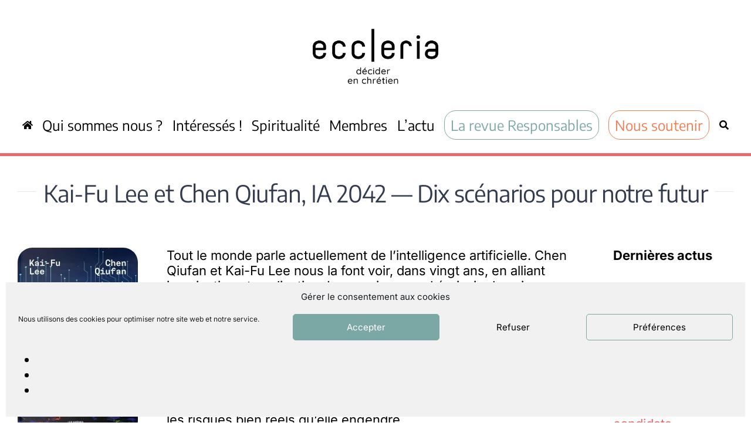

--- FILE ---
content_type: text/css; charset=utf-8
request_url: https://eccleria.fr/wp-content/themes/Avada%20Child/style.css?ver=6.8.3
body_size: -55
content:
/**
 * Theme Name: Avada Child
 * Template: Avada
 */
